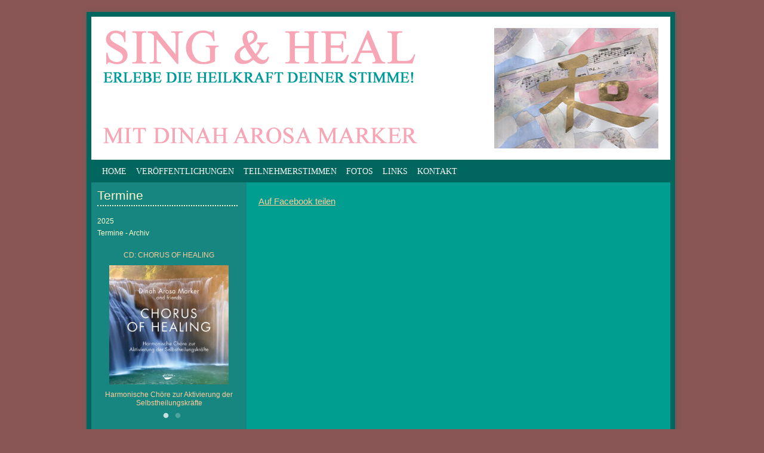

--- FILE ---
content_type: text/html; charset=UTF-8
request_url: https://sing-and-heal.de/?Termine&id=256&from_page=Kontakt/TEILNAHMEBEDINGUNGEN
body_size: 4429
content:
<!DOCTYPE html PUBLIC "-//W3C//DTD XHTML 1.0 Transitional//EN" "http://www.w3.org/TR/xhtml1/DTD/xhtml1-transitional.dtd">
<html xmlns="http://www.w3.org/1999/xhtml" xml:lang="del" lang="de"><head>
<meta http-equiv="content-type" content="text/html;charset=utf-8" />
<title>SING & HEAL - Erlebe die Heilkraft Deiner Stimme mit Dinah Arosa Marker  - Termine</title>
<meta name="robots" content="index, follow" />
<meta name="keywords" content="Sing, heal, mantras" />
<meta name="generator" content="CMSimple_XH 1.5.3 2012031901 - www.cmsimple-xh.de" />
<link rel="stylesheet" href="./css/core.css" type="text/css" />
<link rel="stylesheet" href="./templates/dinah_arosa/stylesheet.css" type="text/css" />

<link rel="stylesheet" href="./plugins/pluginloader/css/stylesheet.css" type="text/css" />
<link rel="stylesheet" href="./plugins/meta_tags/css/stylesheet.css" type="text/css" />
<link rel="stylesheet" href="./plugins/page_params/css/stylesheet.css" type="text/css" />
<link rel='alternate' type='application/rss+xml' title='SING & HEAL - Erlebe die Heilkraft Deiner Stimme mit Dinah Arosa Marker ' href='./plugins/advancednews/rss/newsfeed-de.xml' /><link rel="stylesheet" href="./plugins/advancednews/css/stylesheet.css" type="text/css" />
<link rel="stylesheet" href="./plugins/fileadm/css/stylesheet.css" type="text/css" />
<link rel="stylesheet" href="./plugins/filebrowser/css/stylesheet.css" type="text/css" />
<link rel="stylesheet" href="./plugins/pagemanager/css/stylesheet.css" type="text/css" />
<link rel="stylesheet" href="./plugins/gallery/css/stylesheet.css" type="text/css" />

<meta property="og:url"           content="https://www.sing-and-heal.de/?Termine" />
<meta property="og:type"          content="website" />
<meta property="og:title"         content="Sing & Heal mit Dinah Arosa Marker" />
<meta property="og:description"   content="Erlebe die Heilkraft Deiner Stimme" />
<meta property="og:image" content="https://www.sing-and-heal.de/facebook_Dinah_Arosa_2018.png" />

<link rel="image_src" href="https://www.sing-and-heal.de/facebook_Dinah_Arosa_2018.png">
	

<script type="text/javascript" src="/jquery.js"></script>
<script type="text/javascript" src="./fancybox/jquery.mousewheel-3.0.4.pack.js"></script>
<script type="text/javascript" src="./templates/dinah_arosa/images/jquery.cookie.js"></script>
<script type="text/javascript" src="./fancybox/jquery.fancybox-1.3.4.pack.js"></script>
<link rel="stylesheet" type="text/css" href="./fancybox/jquery.fancybox-1.3.4.css" media="screen" />
<script type="text/javascript" src="/jquery-migrate-1.2.1.min.js"></script>
<script type="text/javascript" src="/templates/dinah_arosa/slick/slick.min.js"></script>
<link rel="stylesheet" type="text/css" href="/templates/dinah_arosa/slick/slick.css"/>
<link rel="stylesheet" type="text/css" href="/templates/dinah_arosa/slick/slick-theme.css"/>
<!--<script type="text/javascript">
$(document).ready(function() {
var check_cookie = $.cookie('start_ok');
if(check_cookie == null){
    $.cookie('start_ok', 'only_once', { expires: 1, path: '/'});
    //fancybox here
		
	$.fancybox('<img id="Dinah1." border="0" alt="Sing & Heal" align="left" src="./images/start.jpg" style="margin: 0pt 0px 0px 0pt; width: 700px; height: 693px;" title="SING & HEAL" />',{
			    'showCloseButton' : false,
				'titlePosition'	: 'outside',
				'titleShow'  :   'false',
				'transitionIn'	: 'fade',
				'speedIn'		:	2500,
				'overlayColor'		: '#000000',
				'overlayOpacity'	: 1,
				'padding' :           0,
				'width'				: '75%',
		        'height'			: '75%',
                'autoScale'     	: true,
				'onComplete': function() {$("#fancybox-wrap, #fancybox-overlay, #fancybox-outer, #Dinah1, #fancybox-title").delay(3000).fadeOut(1500); } 
			});
		
}
	
});
	</script>	-->
	




<script type="text/javascript">
		$(document).ready(function() {
		
		$(".iframe").fancybox({
		'width'				: 350,
		'height'			: 320,
        'autoScale'     	: true,
        'transitionIn'		: 'none',
		'transitionOut'		: 'none',
		'type'				: 'iframe'
	});
	
	$(".iframe1").fancybox({
		'width'				: 350,
		'height'			: 510,
        'autoScale'     	: true,
        'transitionIn'		: 'none',
		'transitionOut'		: 'none',
		'type'				: 'iframe'
	});
		
		
		
			$(".fancyzoom2").fancybox({
				'width'				: '75%',
				'height'			: '100%',
				'autoScale'			: true,
				'transitionIn'		: 'none',
				'transitionOut'		: 'none',
				'titleShow'         : true,
				'type'				: 'iframe'
			
			});
			$("a.fancyzoom").fancybox({
				
	'titleFromAlt' : true,			
  //  'centerOnScroll' : 'true',
    'titleShow'      : 'true',
    'titlePosition'  : 'inside',
    'transitionIn'   : 'elastic',
    'transitionOut'  : 'elastic',
    'speedIn'        : 600, 
   'speedOut'       : 200
				
			
			});
		
		
		});
	</script>



<link rel="stylesheet" href="/style.css">
<link rel="stylesheet" href="/slicknav.css">

<script src="/modernizr.min.js"></script>
<link rel="stylesheet" media="screen and (min-width: 768px)" href="/templates/dinah_arosa/stylesheet_pc.css" type="text/css" />
<link rel="stylesheet" media="screen and (max-width: 767px)" href="/templates/dinah_arosa/stylesheet_phone.css" type="text/css" />
<!--[if lt IE 9]>
<link rel="stylesheet"  href="/templates/dinah_arosa/stylesheet_pc.css" type="text/css" />
<![endif]-->
<script src="/jquery.scrollToTop.js"></script>
<script type="text/javascript">
            $(function() {
                $("#toTop").scrollToTop(1000);
            });
        </script>
</head>
<body class="bg"  onload="">
<a href="#top" id="toTop"></a>




<div id="top">
<div id="BODY">
<div id="LOGO"><!--LOGO--><a href="/"><img src="./templates/dinah_arosa/images/top.png" width="100%"  /></a><!--/LOGO--></div>
<div id="LINKI"><!--LINKI-->
<div id="navcontainer">




<div id="nav_responsive">
<ul class="res_menulevel1">
<li class="Home docs"><a href="/?Home">Home</a>
<ul class="res_menulevel2">
<li class="STIMMENTFALTUNG docs"><a href="/?Angebote/STIMMENTFALTUNG">STIMMENTFALTUNG</a>
<ul class="res_menulevel3">
<li class="Seminar doc"><a href="/?Angebote/STIMMENTFALTUNG/Seminar">Seminar</a></li>
<li class="Einzelsitzungen doc"><a href="/?Angebote/STIMMENTFALTUNG/Einzelsitzungen">Einzelsitzungen</a></li>
</ul>
</li>
<li class="KLANGHEILUNG / AUSBILDUNG docs"><a href="/?Angebote/KLANGHEILUNG_%2F_AUSBILDUNG">KLANGHEILUNG / AUSBILDUNG</a>
<ul class="res_menulevel3">
<li class="Klangheilerausbildung doc"><a href="/?Angebote/KLANGHEILUNG_%2F_AUSBILDUNG/Klangheilerausbildung">Klangheilerausbildung</a></li>
<li class="Seminar (eintägig) doc"><a href="/?Angebote/KLANGHEILUNG_%2F_AUSBILDUNG/Seminar_%28eint%C3%A4gig%29">Seminar (eintägig)</a></li>
<li class="Einzelsitzungen doc"><a href="/?Angebote/KLANGHEILUNG_%2F_AUSBILDUNG/Einzelsitzungen">Einzelsitzungen</a></li>
</ul>
</li>
<li class="SING&amp;HEAL - MITSINGKONZERT doc"><a href="/?Angebote/SING%26amp%3BHEAL_-_MITSINGKONZERT">SING&amp;HEAL - MITSINGKONZERT</a></li>
<li class="HATHOR - KLANGMEDITATIONEN docs"><a href="/?Angebote/HATHOR_-_KLANGMEDITATIONEN">HATHOR - KLANGMEDITATIONEN</a>
<ul class="res_menulevel3">
<li class="Seminar doc"><a href="/?Angebote/HATHOR_-_KLANGMEDITATIONEN/Seminar">Seminar</a></li>
<li class="Hathor-Klangabende doc"><a href="/?Angebote/HATHOR_-_KLANGMEDITATIONEN/Hathor-Klangabende">Hathor-Klangabende</a></li>
</ul>
</li>
<li class="SINGABEND, HATHORKLANGABEND doc"><a href="/?Angebote/SINGABEND%2C_HATHORKLANGABEND">SINGABEND, HATHORKLANGABEND</a></li>
<li class="MIT DER ERDE FEIERN doc"><a href="/?Angebote/MIT_DER_ERDE_FEIERN">MIT DER ERDE FEIERN</a></li>
<li class="SINGRETREATS doc"><a href="/?Angebote/SINGRETREATS">SINGRETREATS</a></li>
<li class="2025 doc"><a href="/?Termine/2025">2025</a></li>
<li class="Termine - Archiv doc"><a href="/?Termine/Termine_-_Archiv">Termine - Archiv</a></li>
</ul>
</li>
<li class="Veroeffentlichungen docs"><a href="/?Ver%C3%B6ffentlichungen">Veröffentlichungen</a>
<ul class="res_menulevel2">
<li class="TV INTERVIEW doc"><a href="/?Ver%C3%B6ffentlichungen/TV_INTERVIEW">TV INTERVIEW</a></li>
<li class="VIDEO doc"><a href="/?Ver%C3%B6ffentlichungen/VIDEO">VIDEO</a></li>
<li class="CD Healing Mantras und Chants doc"><a href="/?Ver%C3%B6ffentlichungen/CD_Healing_Mantras_und_Chants">CD Healing Mantras und Chants</a></li>
<li class="CD CHORUS OF HEALING doc"><a href="/?Ver%C3%B6ffentlichungen/CD_CHORUS_OF_HEALING">CD CHORUS OF HEALING</a></li>
<li class="DA Unlocking Love doc"><a href="/?Ver%C3%B6ffentlichungen/DA_Unlocking_Love">DA Unlocking Love</a></li>
<li class="Zeitungs- und Onlineartikel doc"><a href="/?Ver%C3%B6ffentlichungen/Zeitungs-_und_Onlineartikel">Zeitungs- und Onlineartikel</a></li>
</ul>
</li>
<li class="Teilnehmerstimmen docs"><a href="/?Teilnehmerstimmen">Teilnehmerstimmen</a>
<ul class="res_menulevel2">
<li class="SING&amp;HEAL – MITSINGKONZERT doc"><a href="/?Teilnehmerstimmen/SING%26amp%3BHEAL_%E2%80%93_MITSINGKONZERT">SING&amp;HEAL – MITSINGKONZERT</a></li>
<li class="SEMINAR - STIMMENTFALTUNG doc"><a href="/?Teilnehmerstimmen/SEMINAR_-_STIMMENTFALTUNG">SEMINAR - STIMMENTFALTUNG</a></li>
<li class="EINZELS. STIMMENTFALTUNG doc"><a href="/?Teilnehmerstimmen/EINZELS._STIMMENTFALTUNG">EINZELS. STIMMENTFALTUNG</a></li>
<li class="KLANGHEILERAUSBILDUNG doc"><a href="/?Teilnehmerstimmen/KLANGHEILERAUSBILDUNG">KLANGHEILERAUSBILDUNG</a></li>
<li class="SEMINAR - KLANGHEILUNG doc"><a href="/?Teilnehmerstimmen/SEMINAR_-_KLANGHEILUNG">SEMINAR - KLANGHEILUNG</a></li>
<li class="EINZELS. KLANGHEILUNG doc"><a href="/?Teilnehmerstimmen/EINZELS._KLANGHEILUNG">EINZELS. KLANGHEILUNG</a></li>
<li class="SOUNDRETREAT doc"><a href="/?Teilnehmerstimmen/SOUNDRETREAT">SOUNDRETREAT</a></li>
<li class="CD Healing Mantras doc"><a href="/?Teilnehmerstimmen/CD_Healing_Mantras">CD Healing Mantras</a></li>
<li class="CD Chorus of Healing doc"><a href="/?Teilnehmerstimmen/CD_Chorus_of_Healing">CD Chorus of Healing</a></li>
</ul>
</li>
<li class="Fotos docs"><a href="/?Fotos">Fotos</a>
<ul class="res_menulevel2">
<li class="2008 doc"><a href="/?Fotos/2008">2008</a></li>
<li class="2010 doc"><a href="/?Fotos/2010">2010</a></li>
<li class="2012 doc"><a href="/?Fotos/2012">2012</a></li>
<li class="2013 doc"><a href="/?Fotos/2013">2013</a></li>
<li class="2014 doc"><a href="/?Fotos/2014">2014</a></li>
<li class="2015 doc"><a href="/?Fotos/2015">2015</a></li>
<li class="2016 doc"><a href="/?Fotos/2016">2016</a></li>
<li class="2017 doc"><a href="/?Fotos/2017">2017</a></li>
<li class="2018 doc"><a href="/?Fotos/2018">2018</a></li>
<li class="2019 doc"><a href="/?Fotos/2019">2019</a></li>
<li class="2020 doc"><a href="/?Fotos/2020">2020</a></li>
<li class="2021 doc"><a href="/?Fotos/2021">2021</a></li>
<li class="2022 doc"><a href="/?Fotos/2022">2022</a></li>
<li class="2023 doc"><a href="/?Fotos/2023">2023</a></li>
<li class="2024 doc"><a href="/?Fotos/2024">2024</a></li>
<li class="2025 doc"><a href="/?Fotos/2025">2025</a></li>
</ul>
</li>
<li class="Links doc"><a href="/?Links">Links</a></li>
<li class="Kontakt docs"><a href="/?Kontakt">Kontakt</a>
<ul class="res_menulevel2">
<li class="IMPRESSUM doc"><a href="/?Kontakt/IMPRESSUM">IMPRESSUM</a></li>
<li class="Datenschutzerklaerung doc"><a href="/?Kontakt/Datenschutzerklaerung">Datenschutzerklaerung</a></li>
</ul>
</li>
</ul>
</div>
<div id="nav">
<ul class="menulevel1">
<li class="Home docs"><a href="/?Home">Home</a>
<ul class="menulevel2">
<li class="STIMMENTFALTUNG docs"><a href="/?Angebote/STIMMENTFALTUNG">STIMMENTFALTUNG</a>
<ul class="menulevel3">
<li class="Seminar doc"><a href="/?Angebote/STIMMENTFALTUNG/Seminar">Seminar</a></li>
<li class="Einzelsitzungen doc"><a href="/?Angebote/STIMMENTFALTUNG/Einzelsitzungen">Einzelsitzungen</a></li>
</ul>
</li>
<li class="KLANGHEILUNG / AUSBILDUNG docs"><a href="/?Angebote/KLANGHEILUNG_%2F_AUSBILDUNG">KLANGHEILUNG / AUSBILDUNG</a>
<ul class="menulevel3">
<li class="Klangheilerausbildung doc"><a href="/?Angebote/KLANGHEILUNG_%2F_AUSBILDUNG/Klangheilerausbildung">Klangheilerausbildung</a></li>
<li class="Seminar (eintägig) doc"><a href="/?Angebote/KLANGHEILUNG_%2F_AUSBILDUNG/Seminar_%28eint%C3%A4gig%29">Seminar (eintägig)</a></li>
<li class="Einzelsitzungen doc"><a href="/?Angebote/KLANGHEILUNG_%2F_AUSBILDUNG/Einzelsitzungen">Einzelsitzungen</a></li>
</ul>
</li>
<li class="SING&amp;HEAL - MITSINGKONZERT doc"><a href="/?Angebote/SING%26amp%3BHEAL_-_MITSINGKONZERT">SING&amp;HEAL - MITSINGKONZERT</a></li>
<li class="HATHOR - KLANGMEDITATIONEN docs"><a href="/?Angebote/HATHOR_-_KLANGMEDITATIONEN">HATHOR - KLANGMEDITATIONEN</a>
<ul class="menulevel3">
<li class="Seminar doc"><a href="/?Angebote/HATHOR_-_KLANGMEDITATIONEN/Seminar">Seminar</a></li>
<li class="Hathor-Klangabende doc"><a href="/?Angebote/HATHOR_-_KLANGMEDITATIONEN/Hathor-Klangabende">Hathor-Klangabende</a></li>
</ul>
</li>
<li class="SINGABEND, HATHORKLANGABEND doc"><a href="/?Angebote/SINGABEND%2C_HATHORKLANGABEND">SINGABEND, HATHORKLANGABEND</a></li>
<li class="MIT DER ERDE FEIERN doc"><a href="/?Angebote/MIT_DER_ERDE_FEIERN">MIT DER ERDE FEIERN</a></li>
<li class="SINGRETREATS doc"><a href="/?Angebote/SINGRETREATS">SINGRETREATS</a></li>
<li class="2025 doc"><a href="/?Termine/2025">2025</a></li>
<li class="Termine - Archiv doc"><a href="/?Termine/Termine_-_Archiv">Termine - Archiv</a></li>
</ul>
</li>
<li class="Veroeffentlichungen docs"><a href="/?Ver%C3%B6ffentlichungen">Veröffentlichungen</a>
<ul class="menulevel2">
<li class="TV INTERVIEW doc"><a href="/?Ver%C3%B6ffentlichungen/TV_INTERVIEW">TV INTERVIEW</a></li>
<li class="VIDEO doc"><a href="/?Ver%C3%B6ffentlichungen/VIDEO">VIDEO</a></li>
<li class="CD Healing Mantras und Chants doc"><a href="/?Ver%C3%B6ffentlichungen/CD_Healing_Mantras_und_Chants">CD Healing Mantras und Chants</a></li>
<li class="CD CHORUS OF HEALING doc"><a href="/?Ver%C3%B6ffentlichungen/CD_CHORUS_OF_HEALING">CD CHORUS OF HEALING</a></li>
<li class="DA Unlocking Love doc"><a href="/?Ver%C3%B6ffentlichungen/DA_Unlocking_Love">DA Unlocking Love</a></li>
<li class="Zeitungs- und Onlineartikel doc"><a href="/?Ver%C3%B6ffentlichungen/Zeitungs-_und_Onlineartikel">Zeitungs- und Onlineartikel</a></li>
</ul>
</li>
<li class="Teilnehmerstimmen docs"><a href="/?Teilnehmerstimmen">Teilnehmerstimmen</a>
<ul class="menulevel2">
<li class="SING&amp;HEAL – MITSINGKONZERT doc"><a href="/?Teilnehmerstimmen/SING%26amp%3BHEAL_%E2%80%93_MITSINGKONZERT">SING&amp;HEAL – MITSINGKONZERT</a></li>
<li class="SEMINAR - STIMMENTFALTUNG doc"><a href="/?Teilnehmerstimmen/SEMINAR_-_STIMMENTFALTUNG">SEMINAR - STIMMENTFALTUNG</a></li>
<li class="EINZELS. STIMMENTFALTUNG doc"><a href="/?Teilnehmerstimmen/EINZELS._STIMMENTFALTUNG">EINZELS. STIMMENTFALTUNG</a></li>
<li class="KLANGHEILERAUSBILDUNG doc"><a href="/?Teilnehmerstimmen/KLANGHEILERAUSBILDUNG">KLANGHEILERAUSBILDUNG</a></li>
<li class="SEMINAR - KLANGHEILUNG doc"><a href="/?Teilnehmerstimmen/SEMINAR_-_KLANGHEILUNG">SEMINAR - KLANGHEILUNG</a></li>
<li class="EINZELS. KLANGHEILUNG doc"><a href="/?Teilnehmerstimmen/EINZELS._KLANGHEILUNG">EINZELS. KLANGHEILUNG</a></li>
<li class="SOUNDRETREAT doc"><a href="/?Teilnehmerstimmen/SOUNDRETREAT">SOUNDRETREAT</a></li>
<li class="CD Healing Mantras doc"><a href="/?Teilnehmerstimmen/CD_Healing_Mantras">CD Healing Mantras</a></li>
<li class="CD Chorus of Healing doc"><a href="/?Teilnehmerstimmen/CD_Chorus_of_Healing">CD Chorus of Healing</a></li>
</ul>
</li>
<li class="Fotos docs"><a href="/?Fotos">Fotos</a>
<ul class="menulevel2">
<li class="2008 doc"><a href="/?Fotos/2008">2008</a></li>
<li class="2010 doc"><a href="/?Fotos/2010">2010</a></li>
<li class="2012 doc"><a href="/?Fotos/2012">2012</a></li>
<li class="2013 doc"><a href="/?Fotos/2013">2013</a></li>
<li class="2014 doc"><a href="/?Fotos/2014">2014</a></li>
<li class="2015 doc"><a href="/?Fotos/2015">2015</a></li>
<li class="2016 doc"><a href="/?Fotos/2016">2016</a></li>
<li class="2017 doc"><a href="/?Fotos/2017">2017</a></li>
<li class="2018 doc"><a href="/?Fotos/2018">2018</a></li>
<li class="2019 doc"><a href="/?Fotos/2019">2019</a></li>
<li class="2020 doc"><a href="/?Fotos/2020">2020</a></li>
<li class="2021 doc"><a href="/?Fotos/2021">2021</a></li>
<li class="2022 doc"><a href="/?Fotos/2022">2022</a></li>
<li class="2023 doc"><a href="/?Fotos/2023">2023</a></li>
<li class="2024 doc"><a href="/?Fotos/2024">2024</a></li>
<li class="2025 doc"><a href="/?Fotos/2025">2025</a></li>
</ul>
</li>
<li class="Links doc"><a href="/?Links">Links</a></li>
<li class="Kontakt docs"><a href="/?Kontakt">Kontakt</a>
<ul class="menulevel2">
<li class="IMPRESSUM doc"><a href="/?Kontakt/IMPRESSUM">IMPRESSUM</a></li>
<li class="Datenschutzerklaerung doc"><a href="/?Kontakt/Datenschutzerklaerung">Datenschutzerklaerung</a></li>
</ul>
</li>
</ul>
</div>










</div><!--/LINKI--> </div>


<div id="bottom">


<div id="MENU"><!--MENU-->
<div class="MENU">
<div class="ZAWARTOSC"><!--ZAWARTOSC MENU-->
<h4>Termine</h4>
<div class="untermenu">

<ul class="menulevel2">
<li class="doc"><a href="/?Termine/2025">2025</a></li>
<li class="doc"><a href="/?Termine/Termine_-_Archiv">Termine - Archiv</a></li>
</ul>
</div>

<!--/ZAWARTOSC MENU--> 

<div class="untermenu">

<div class="slider-home">
<div>
<p style="text-align: center;">CD: CHORUS OF HEALING</p>
<p style="text-align: center;"><a href="?Ver%C3%B6ffentlichungen/CD_CHORUS_OF_HEALING"><img style="display: block; margin-left: auto; margin-right: auto;" title="CD: CHORUS OF HEALING" src="./images/Chorus%20of%20Healing%20Cover.jpg" alt="CD: CHORUS OF HEALING" width="200" height="200" /></a></p>
<p style="text-align: center;"><span>Harmonische Chöre zur Aktivierung der Selbstheilungskräfte</span></p>
</div>
<div>
<p style="text-align: center;">CD: HEALING MANTRAS</p>
<p style="text-align: center;"><a href="?Ver%C3%B6ffentlichungen/CD_Healing_Mantras_und_Chants"><img style="display: block; margin-left: auto; margin-right: auto;" title="CD: CHORUS OF HEALING" src="./images/CD_Healing_Mantras1.jpg" alt="CD: CHORUS OF HEALING" width="200" height="200" /></a></p>
<p style="text-align: center;"><span>Gesungene Mantren und Heillieder als entspannender Seelenbalsam</span></p>
</div>
</div>
<p> </p>
</div>

</div><div class="links">
 <br/><b>DINAH AROSA MARKER</b><br/>
Heilpraktikerin und Sängerin
</div>
</div>
<!--/MENU--> </div>
<div id="TRESC">
<div class="ZAWARTOSC abc" style="position:relative;"><!--TRESC-->





<div class="kommentare">












</div>

 <div class="fb-share-button" style="position:absolute;bottom:0px;left:10px;">
  <a href="https://www.facebook.com/sharer.php?u=http%3A%2F%2Fwww.sing-and-heal.de/?Termine" target="_blank">Auf Facebook teilen</a>
 </div>







<!--/TRESC--> </div>
</div></div>
<div id="STOPKA"><!--STOPKA-->
</div>
</div>
<div id="STOPKA1"><!--<a href="/?Kontakt/IMPRESSUM">IMPRESSUM</a> | <a href="/?Kontakt/Datenschutzerklaerung">DATENSCHUZERKLÄRUNG</a> | <a href="/?Kontakt/TEILNAHMEBEDINGUNGEN">TEILNAHMEBEDINGUNGEN</a>--><!--STOPKA-->





</div>
</div>
<script src="/jquery.slicknav.js"></script>
<script type="text/javascript">
$(document).ready(function(){
	$('.res_menulevel1').slicknav();
	
   $('.slider-home').slick({
  slidesToShow: 1,
  slidesToScroll: 1,
  autoplay: true,
  arrows: false,
  autoplaySpeed: 7000,
  speed: 1500,
  cssEase: 'linear',
  fade: true,
  dots: true
});
	
	
});
</script>




</body></html>

--- FILE ---
content_type: text/css
request_url: https://sing-and-heal.de/css/core.css
body_size: 5313
content:
/* EDITMENU */

#editmenu {
    width: 100%;
	min-width: 760px;
    background-color: #2e3436;
    font-size: 14px;
    padding: 0;
    margin: 0;
    overflow: visible;
    border-bottom: 1px solid #aaa;
    color: #d3d7cf;
}

#editmenu ul {
    height: 36px;
	list-style-type: none !important;
    list-style-image: none;
    font-family: arial, sans-serif;
    font-style: normal;
    margin: 0;
    padding: 0;
    background-color: #2e3436;
}

#editmenu li {
    list-style-type: none !important;
    float: left;
    position: relative;
    width: 125px;
    background-color: #2e3436;
	text-align: center;
    color: #d3d7cf;
    padding: 8px 0 0 0;
	margin: 0;
}

#editmenu li a:hover, #editmenu li:hover {
    background-color: #3f4446;
}

#editmenu  a, #editmenu a:visited {
    display: block;
    color: #d3d7cf;
    height: 26px;
    padding: 2px 6px 0px 6px;
    text-decoration: none;
    font-style: normal;
}

#editmenu ul ul {
    list-style-type: none !important;
    height: 0;
    left: 0;
    position: absolute;
    top: 36px; 
    margin: 0;
    z-index: 9999;
    visibility: hidden;
}

#editmenu ul ul li {
    background: #4f5456;
    height: 26px;
	padding: 3px 0 0 0;
    margin: 0;
}

#editmenu ul ul li a {
    height: 16px;
	padding: 3px 0 0 0;
	margin: 0;
}

#editmenu ul ul li:hover {
    height: 26px;
	padding: 3px 0 0 0;
    background: #c50;
}

#editmenu ul ul li a:hover {
    background: #c50;
	height: 20px;
	padding: 3px 0 0 0;
	margin: 0;
}

#editmenu ul ul ul {
    left: 100%;
    top: 0px; 
    visibility: hidden;
	padding: 0;
    margin: 0;
}

#editmenu ul ul ul li {
    background: #c50;
    height: 26px;
	padding: 3px 0 0 0;
	margin: 0;
}

#editmenu ul ul ul li a {
    height: 26px;
	padding: 3px 0 0 0;
	margin: 0;
}

#editmenu ul ul ul li:hover {
    background: #e70;
    height: 26px;
	padding: 3px 0 0 0;
	margin: 0;
}

#editmenu ul ul ul li a:hover {
    background: #e70;
    height: 20px;
	padding: 3px 0 0 0;
	margin: 0;
}

#editmenu li:hover > ul {
    visibility: visible;
}

div#admin-content-container{
 /*   padding-top: 4ex; */
}

#edit_menu {
width: 660px; 
float: left;
}

#editmenu_logout {
width: 98px; 
float: right;
}

#edit_menu_logout {
min-width: 100%; 
max-width: 100%; 
text-align: center;
}

/* ENDE EDITMENU */


input.cmsimplecore_settings {
width: 90%;
font-size: 14px;
color: #333;
padding: 2px 3px;
margin: 3px 0;
border: 1px solid #ccc;
background: #fff;
}

textarea.cmsimplecore_settings {
width: 90%;
height: 56px;
font-size: 14px;
color: #333;
padding: 2px 3px;
margin: 3px 0;
border: 1px solid #ccc;
background: #fff;
}

textarea.cmsimplecore_settings_short {
height: 18px;
}

.edit {
font-family: arial, sans-serif;
font-size: 14px;
line-height: 1.2em;
border: 1px solid;
margin: 2px 0;
}

.edit td {
padding: 4px 6px;
}

.cmsimplecore_version {
font-family: arial, sans-serif; 
font-size: 14px; 
padding: 0 2px;
}

/* Info and Help link, Notices and Warnings */

.cmsimplecore_debug {
height: 18px;
background: #900; 
font-family: arial, sans-serif; 
font-size: 14px; 
line-height: 14px;
color: #fff; 
text-align: center; 
border: 0px solid #000; 
padding: 2px 6px; 
margin: auto;
}

.cmsimplecore_warning {
background: #fc0; 
font-family: arial, sans-serif; 
font-size: 14px; 
color: #000; 
border: 3px solid #000; 
padding: 4px 6px; 
margin: 4px 0;
}

/* file edit textareas */

textarea.cmsimplecore_file_edit {
width: 99%; 
font-family: 'courier new', monospace;
font-size: 14px;
color: #333;
padding: 0 !important;
}


/* MAILFORM */

#cmsimple_mailform div {
width: 250px; 
margin: 0 0 8px 0;
}

#cmsimple_mailform input.text {
width: 90%; 
}

span.captcha_code {
display: block; 
float:left; 
color: #fff; 
text-decoration: none; 
background-color: #000; 
padding: 1px 5px 2px 5px; 
margin: 0 4px;
}

.text, .captchainput {
font-family: arial, sans-serif;
font-size: 14px;
color: #444;
padding: 2px 4px;
margin: 0 0 2px 0;
}

.captchainput  {
float: left;
width:6ex;
border: 1px solid #666;
margin: 0 0 10px 0;
}


/* the rest */

.cmsimplecore_center {
text-align: center;
}

.flag {border: 0;}

span.highlight_search {
background: #fd0;
color: #000;
}


/* LINKFORMATIERUNG / LINKS for backend */

/*
.edit a:link, #cmsimplecore_pluginselect a:link {
font-family: arial, sans-serif !important; 
font-size: 14px !important; 
color: #36a !important; 
text-decoration: none !important; 
font-style: normal !important;
}

.edit a:visited, #cmsimplecore_pluginselect a:visited {
font-family: arial, sans-serif !important; 
font-size: 14px !important; 
color: #36a !important; 
text-decoration: none !important; 
font-style: normal !important;
}

.edit a:hover, #cmsimplecore_pluginselect a:hover {
font-family: arial, sans-serif !important; 
font-size: 14px; color: #fff !important; 
text-decoration: none !important; 
background-color: #666 !important; 
font-style: normal !important;
}

.edit a:active, #cmsimplecore_pluginselect a:active {
font-family: arial, sans-serif !important; 
font-size: 14px !important; 
color: #fff !important; 
text-decoration: none !important; 
background-color: #666 !important; 
font-style: normal !important;
}

.edit a:focus, #cmsimplecore_pluginselect a:focus {
font-family: arial, sans-serif !important; 
font-size: 14px !important; 
color: #fff !important; 
text-decoration: none !important; 
background-color: #666 !important; 
font-style: normal !important;
}
 */


--- FILE ---
content_type: text/css
request_url: https://sing-and-heal.de/templates/dinah_arosa/stylesheet.css
body_size: 343
content:
.kommentare {
    overflow-y: auto;
    overflow-x: hidden;
}

form h2 {
    font-size: 16px;
}

.weitere-termine {
    display: inline-block;
    margin-bottom: 10px !important;
    color: #fff;
    background: #00665E  !important;
    padding: 8px 10px;
    margin-bottom: 30px !important;
}

.weitere-termine:hover {
color:#FFFFCC !important;
background: #009E90  !important;
text-decoration:none  !important;

}

--- FILE ---
content_type: text/css
request_url: https://sing-and-heal.de/plugins/meta_tags/css/stylesheet.css
body_size: -43
content:
#meta_tags hr {
	margin:6px 0;
	visibility:hidden;
}

--- FILE ---
content_type: text/css
request_url: https://sing-and-heal.de/plugins/page_params/css/stylesheet.css
body_size: -61
content:
#page_params hr {
	margin:8px 0;
}

--- FILE ---
content_type: text/css
request_url: https://sing-and-heal.de/plugins/advancednews/css/stylesheet.css
body_size: 3016
content:
span.news_date_label
{
	font-weight: bold; color:#075FB9;
	font-family: verdana;
	font-size: 1em;
}
span.news_title_label
{
	font-weight: bold; color:#075FB9;
	font-family: verdana;
	font-size: 1em;
}
span.news_headline_label
{
	font-weight: bold; color:#075FB9;
	font-family: verdana;
	font-size: 1em;
}
.news_headline_field
{
	font-weight: normal;
	font-family: verdana;
	font-size: 1.1em;
}
span.news_story_label
{
	font-weight: bold; color:#075FB9;
	font-family: verdana;
	font-size: 1em;
}
span.news_frontpage_label
{
	font-weight: bold; color:#075FB9;
	font-family: verdana;
	font-size: 1em;
}
span.news_date_field
{
	font-weight: lighter; color:red;
	font-family: verdana;
	font-size: 0.8em;
}
span.news_title_field
{
	font-weight: lighter; color:blue;
	font-family: verdana;
	font-size: 0.8em;
}
.news_story_field
{
	font-weight: normal;
	font-family: verdana;
	font-size: 1.1em;
}
span.news_frontpage_field
{
	font-weight: lighter; color:blue;
	font-family: verdana;
	font-size: 0.8em;
}
.news_table{
	width: 100%;
	table-layout: auto;
}
td.news_table_header{
	background-color: #075FB9;
	color: White;
	font-stretch: normal;
	font-size: 0.8em;
	font-variant: normal;
	font-weight: bold;
}
.news_table_details{
	border: 1px solid #075FB9;
}
.news_table_line{
	font-size: 0.8em;
	text-decoration: none;
	padding-bottom: 2px;
	padding-top: 2px;
}
.paging_block{
	width: 100%;
	border: none;
	font-size: 0.8em;
	color: #1144A4;
	display: inline;
}
.db_info{
	float: left;
	margin-left: 0.5em;
	padding-top: 10px;
}
.page_info{
	float: right;
	margin-right: 0.5em;
	padding-top: 10px;
}
.table_paging{
	clear: both;
	text-align: center;
}
.show_news_date{
  font-size: xx-small;
  margin: 0% 0% 0% 5%;
  display:none;
}
.show_news_title{
  font-weight: bolder ;
  font-size: larger;
  padding-bottom: 2px;
  padding-top: 2px;
  background-position: left;
  background-repeat: no-repeat;
  padding-left: 15px;
  margin: 0px 0px 0px 0px;
}
.show_news_story{
  font-size: smaller;
  margin: 0% 0% 0% 5%;
  padding-top: 5px;
  padding-right: 0px;
  padding-left: 0px;
  padding-bottom: 15px;
}
element.style {
}
 
#MENU .ZAWARTOSC .show_news_story_left {
  margin: 0% 0% 0% 5%;
  padding-top: 5px;
  padding-right: 0px;
  padding-left: 0px;
  padding-bottom: 15px;
}


.show_news_box{
  margin: 10px 0px 0px 0px;
  width:100%;
}
.tpl_show_news_date{
  font-size: smaller;
  padding-left: 5px;
  font-weight: lighter;
  font-stretch: narrower;
  font-style: italic;
  margin-bottom: 10px;
}
.tpl_show_news_title{
  font-weight: bold ;
  font-size: 14px;
  padding-bottom: 2px;
  padding-top: 2px;
  margin: 0px !important;
}
.tpl_show_news_story{
  font-size: 14px;
  margin: 0% 0% 0% 5%;
  padding-top: 5px;
  padding-right: 0px;
  padding-left: 0px;
  padding-bottom: 0px
}
.tpl_show_news_box{
border: 0px solid steelblue;
padding: 3px;
width:98%;
}
.admin{
    height:24px;
    background-color: #075FB9;
    color: White;
    display: block;
}
.show_news_story, span.show_news_story,  p.show_news_story  {
	font-weight: normal;
	font-family: verdana;
	font-size: 14px;
        line-height: 18px;
}


--- FILE ---
content_type: text/css
request_url: https://sing-and-heal.de/plugins/fileadm/css/stylesheet.css
body_size: -63
content:
.fileadm_link{ color: Maroon; }


--- FILE ---
content_type: text/css
request_url: https://sing-and-heal.de/plugins/gallery/css/stylesheet.css
body_size: 2329
content:
.picture { border: 5px solid #FFFFFF; }

.gallery_fieldset{
border-width: 0px;
margin:0px;
}

.gallery_legend{
font-weight:bold;
color:#cfcfcf;
text-align:center;
}

.gallery_title{
font-size:12pt;
font-weight:normal;
margin-bottom:2px;
margin-top:8px;
text-align:center;}

.gallery_title p {
font-size:12pt;
font-weight:normal;
margin-bottom:2px;
padding-top:5px;
text-align:center;}

.gallery_pic{
text-align:center;
border-width: 0px;
vertical-align: middle;}

.addcommentform{
text-align:left;
width:300px;
height:200px;
float:left;}

.gallery_comment{
border-width: 0px;
vertical-align: middle;}

.gallery_comment_form{
font: 11px Verdana, Geneva, Arial, Helvetica, sans-serif;background-color: #f8f8f8;color: #102132;border: 1px solid #c1c1c1;margin-right: 0px;}

.thumbnailitem{

text-align:center;
width:120px;
height:120px;
float:left;
vertical-align:middle;
margin-right: 0px;
}
.thumbnailitem1{

text-align:center;
width:120px;
height:160px;
float:left;
vertical-align:middle;
margin-right: 15px;
}

.thumbnailitem img{
border:3px double #DDDDDD;
}
.thumbnailitem1 img{
border:3px double #DDDDDD;
}
a.thumb { border: 0px solid #FFFFFF; }

a.thumb:link img { border: 1px solid #FFFFFF; }

a.thumb:visited img { border: 1px solid #FFFFFF; }

a.thumb:hover img { border: 1px solid #ff0000; }

a.thumb:active img { border: 1px solid #FFFFFF; }

.gallery_input{font: 11px Verdana, Geneva, Arial, Helvetica, sans-serif;background-color: #f8f8f8;color: #102132;border: 1px solid #c1c1c1;margin-right: 0px;}

.gallery_submit{font: 11px Verdana, Geneva, Arial, Helvetica, sans-serif;background-color: #f8f8f8;color: #102132;border: 1px solid #c1c1c1;margin-right: 0px;}

.admin_table {background-color: #787878;}

.admin_table_title{ border-top: 1px #FFFFFF solid;border-bottom: 1px #C1C1C1 solid; border-left: 1px #C1C1C1 solid; border-right: 1px #FFFFFF solid;border-bottom: 1px #C1C1C1 solid; border-left: 1px #C1C1C1 solid; border-right: 1px #FFFFFF solid; }

.admin_table_row{ border-bottom: 1px #E7E7E7 solid;border-bottom: 1px #C1C1C1 solid;}
.admin_input {width: 350px; font: 11px Verdana, Geneva, Arial, Helvetica, sans-serif;background-color: #787878;color: #102132;border: 1px solid #c1c1c1;margin-right: 0px;}

.admin_textarea {height: 150px; width: 350px; font: 11px Verdana, Geneva, Arial, Helvetica, sans-serif;background-color: #787878;color: #102132;border: 1px solid #c1c1c1;margin-right: 0px;}


--- FILE ---
content_type: text/css
request_url: https://sing-and-heal.de/style.css
body_size: 523
content:
body {
	font-family:Helvetica, Arial, sans-serif;
	margin:0;
	padding:0;
	font-size:100%;
}

.slicknav_menu {
	display:none;
}

@media screen and (max-width: 767px) {
	.js .menulevel1 {
		display:none;
	}
	
	.js .slicknav_menu {
		display:block;
	}
}

#toTop {
    display: none;
    position: fixed;
    bottom: 5px;
    right: 10px;
    width: 100px;
    height: 50px;
    background-image: url('/images/up.png');
    background-repeat: no-repeat;
    opacity: 0.6;
    filter: alpha(opacity=60); /* For IE8 and earlier */
}
#toTop:hover {
    opacity: 0.9;
    filter: alpha(opacity=90); /* For IE8 and earlier */
}

--- FILE ---
content_type: text/css
request_url: https://sing-and-heal.de/templates/dinah_arosa/stylesheet_pc.css
body_size: 11995
content:
blockquote {
margin: 10px;
padding: 0;
font: bold 1em/1.2em 'Trebuchet MS', Tahoma, Sans-serif;
}
#TRESC H4 {
	font-size: 13pt;
	font-weight: bold;
	margin: 25px 0px 10px 0px;
    border-bottom: 1px solid #FFFFCC;
    color: #FFFFCC;
	padding: 0 0 3px 0;
}
li.Home, li.mich, li.Termine, li.VIDEO, li.Veroeffentlichungen, li.Kontakt, li.Teilnehmerstimmen, li.Links, li.KLANGHEILERAUSBILDUNG, li.Fotos  {display: none;}
li.Angebote ul.menulevel3  {margin-bottom: 12px;}
#navcontainer {height:28px;}
div#nav {margin:0;padding:0;width: 900px;}
div#nav ul {float:left;margin:0;padding:0;}
div#nav li {text-transform: uppercase;position:relative;list-style:none;float:left;margin:0;font-size: 14px;line-height: 28px;white-space: nowrap;border-right:0px solid White;}
div#nav li a{display:block;float:left;padding:1px 7px 0 7px;text-decoration:none;font-weight:normal;color: #fff;}
html>body #nav a {width: auto;} /*fixes IE6 hack*/
	/* Commented Backslash Hack hides rule from IE5-Mac \*/ 
div#nav a {float: none;} /* End of IE5-Mac hack */
div#nav a:hover,div#nav a:focus,div#nav li:hover a{color:#C0BCBD;}
div#nav .sdoc, div#nav .sdocs {color: #fdb;font-weight:normal;padding:1px 7px 0 7px;font-size: 14px;}
div#nav ul.menulevel1  .sdoc a, div#nav  ul.menulevel1 .sdocs a {padding:0;}
div#nav .sdoc ul.menulevel2   a, div#nav .sdocs   ul.menulevel2 a {padding:1px 7px 0 7px;}

div#nav ul.menulevel1 li:hover,div#nav ul.menulevel1 li:focus{background-color:#178680;color:#C0BCBD;}
div#nav li:hover a,div#nav li:focus a{background-color:#178680;}
/* Navigation - toc(2)/toc(3) ----------------------- */
div#nav li ul.menulevel2,div#nav li ul.menulevel3{width:240px;text-align:left;}
div#nav ul ul{position:absolute;top:25px;margin:0;left:-1px;display:none;width:238px;}
div#nav ul.menulevel1 li.docs:hover ul.menulevel2,div#nav ul.menulevel1 li.sdocs:hover ul.menulevel2,div#nav ul.menulevel2 li.docs:hover ul.menulevel3,div#nav ul.menulevel2 li.sdocs:hover ul.menulevel3 {display:block;}
div#nav ul.menulevel2 li.doc,div#nav ul.menulevel2 li.docs{position:relative;list-style:none;float:left;padding: 0;margin:0;font-size: 12px;line-height: 25px;width:220px;white-space: nowrap;background-color:#009E90;border-bottom:0px solid #fff;}
div#nav ul.menulevel2 li.doc a,div#nav ul.menulevel2 li.docs a {display:block;float:left;text-decoration:none;color: #fff;width:220px;background-color:#00665E;}
div#nav ul.menulevel2 li.sdoc,div#nav ul.menulevel2 li.sdocs{position:relative;list-style:none;float:left;padding: 0 0 0 6px;margin:0;font-size: 12px;line-height: 25px;width:228px;white-space: nowrap;background-color:#00665E;border-bottom:0px solid #fff;}
div#nav ul.menulevel2 li.sdoc a,div#nav ul.menulevel2 li.sdocs a {display:block;float:left;padding: 1px 10px 0 7px;text-decoration:none;font-size: 12px;color: #fdb;background-color:#009E90;z-index:20;}
div#nav ul.menulevel2 li:hover,div#nav ul.menulevel2 li:focus {background-color:#00665E;}
div#nav ul.menulevel2 li:hover a,div#nav ul.menulevel2 li:focus a {background-color:#00665E;color:#C0BCBD;}
div#nav li ul.menulevel3 {margin: -17px 0 0 120px;}
/* Navigation - toc(3) ----------------------- */
div#nav ul.menulevel2 ul.menulevel3 li.doc,div#nav ul.menulevel2 ul.menulevel3 li.docs{background-color:#178681;position:relative;list-style:none;float:left;padding:0 0 0 8px;margin:0;font-size: 11px;line-height: 25px;width:200px;white-space: nowrap;}
div#nav ul.menulevel2 ul.menulevel3 li.doc a,div#nav ul.menulevel2 ul.menulevel3 li.docs a {display:block;float:left;padding:5px 0;text-decoration:none;font-weight: bold;color: #fff;width:200px;background-color:#178681;}
div#nav ul.menulevel2 ul.menulevel3 li.sdoc,div#nav ul.menulevel2 ul.menulevel3 li.sdocs{position:relative;list-style:none;float:left;paddingt:0;margin:0;font-size: 11px;line-height: 25px;width:200px;white-space: nowrap;background-color:#178681;background-image:none;}
div#nav ul.menulevel2 ul.menulevel3 li.sdoc a,div#nav ul.menulevel2 ul.menulevel3 li.sdocs a {display:block;float:left;padding: 1px 8px 0 8px;text-decoration:none;font-weight: bold;color: #fdb;background-image:none;background-color:#178681;}
div#nav ul.menulevel2 ul.menulevel3 li:hover,div#nav ul.menulevel2 ul.menulevel3 li:focus {background-color:#00665E;background-image:none;}
div#nav ul.menulevel2 ul.menulevel3 li:hover a,div#nav ul.menulevel2 ul.menulevel3 li:focus a {color:#FFBD92;background-color:#00665E;}
/* z-indices ----------------------------------- */
div#nav ul.menulevel1 {z-index:10;}
div#nav ul.menulevel2 {z-index:20;}
div#nav ul.menulevel3 {z-index:30;}
div#nav1 li:hover {z-index:40;}
div#nav1 ul.menulevel3 {z-index:30;}
ul.sitemaplevel1 li{
	margin: 5px 30px;
	padding: 0 10px;
	color: #FC9;
}
ul.sitemaplevel2 li {
	margin: 5px 30px;
	padding: 0 10px;
    color: #FC9;	
}
ul.sitemaplevel1 {
	list-style-type: disc;
}
ul.sitemaplevel2 {
    list-style-type: circle;	
}
ul.menulevel3 li {
	margin: 0px 0 0 20px;
	padding: 0 0px;
    color: #FC9;
}
ul.menulevel3 {
	list-style-type: disc;
}	
body.print {
	font-size: 12px;
	font-family: Verdana, Arial, Helvetica, sans-serif;
	background-color: #FFFFFF;
	text-align: left;
	margin: 0;
	padding: 0;
	color: #000;
}
body.print h1 {
	color: #000;
}
html {overflow-y: scroll} /* always show vertical scrollbar (for Moz) */
.bg{
background-color: #895555;
text-align: left;
margin-bottom: 40px;
}
.untermenu {
margin: 0 0 20px 0;
}
body, td{
	font: Verdana, Arial, Helvetica, sans-serif;
	
}
p {
	font: Verdana, Arial, Helvetica, sans-serif;
	margin: 0 0 10px 0;
}
a:link, a:active, a:visited {
	color: #FFCC99;
}
a:hover {
	text-decoration: underline;
	color: #e0e0e0;
}
hr {
	height: 0;
	border: solid #D1D7DC 0;
	border-top-width: 1px;
}
H1, H2, H3 {
	font-size: 16pt;
	font-weight: normal;
	margin: 0px 5px 15px 0px;
    border-bottom: 2px dotted #FFFFCC;
    color: #FFFFCC;
	padding: 0 0 3px 0;
}
.MENU H4 {
	font-size: 16pt;
	font-weight: normal;
	margin: 0px 5px 15px 0px;
    border-bottom: 2px dotted #FFFFCC;
    color: #FFFFCC;
	padding: 0 0 3px 0;
}
h4{
	font-size: 12pt;
	font-weight: normal;
	margin: 0px 5px 5px 0px;
color: #FFFFCC;
margin: 10px 0;
}
body {
  margin: 0;
  padding: 0;
  font-size: 12px;
  font-family: Verdana,Arial,Helvetica,sans-serif;
  background-color: #ffffff;
  text-align: left;
  color: #FFFFCC;
}
a img {
  border:  none;
}
#top {
  margin: 20px auto;
  width: 990px;
padding: 0px 0;
}
#BODY {
  margin: 0 0px;
  background-color1: #009D91;
  background: url(images/tlo.jpg) ;
  text-align: left;
  width: 970px;
  border: 8px solid #00665E;
  box-shadow: 1px 1px 7px #5D5D5D;
  
}
#LOGO {
  margin: 0px;
  padding: 0px;
  font-size: 36px;
  font-family: Verdana,Arial,Helvetica,sans-serif;
  color: #000000;
  background-color: #fff;
  text-align: center;
  font-weight: bold;
}
#LINKI {
  margin: 0;
  padding: 5px 10px;
  font-size: 14px;
  font-family: Times New Roman,Arial,Helvetica,sans-serif;
  color: #ffffff;
  background-color: #00665E;
  text-align: center;
  font-variant: small-caps1;
  letter-spacing: 0px;
}
#LINKI1 a:link {
  color: #e0e0e0;
  text-decoration: none;
  font-weight: normal;
  font-style: normal;
  font-size: 14px;
  letter-spacing: 1px;
  
}
#LINKI1 a:visited {
  color: #e0e0e0;
  text-decoration: none;
  font-weight: normal;
  font-style: normal;
  font-size: 14px;
  letter-spacing: 0px;
}
#LINKI1 a:hover {
  color: #ffffff;
  text-decoration: none;
  font-weight: normal;
  font-style: normal;
  font-size: 14px;
  letter-spacing: 0px;
}
#LINKI ul {
  margin: 0;
  padding: 0;
  display: block;
  list-style-type: none;
}
#LINKI ul li {
  margin: 0 1px;
  padding: 0;
  display: inline;
  list-style-type: none;
  font-size: 14px;
  letter-spacing: 0px;
}
#MENU {
  width: 250px;
  overflow: hidden;
  float: left;
  margin: 10px;
  background-color: #178681;
}
#MENU .links{
  font-size: 14px;
  padding: 10px 10px 10px 10px;
}
#MENU .NAGLOWEK {
  margin: 0px 10px 0px 0px;
  padding: 5px 10px;
  font-size: 14px;
  font-family: Verdana,Arial,Helvetica,sans-serif;
  color: #ffffff;
  background-color: #A9BAD8;
  text-align: center;
  font-weight: bold;
}
#MENU .ZAWARTOSC {
  margin: 0px 10px 0px 0px;
  padding: 0px;
  font-size: 12px;
  font-family: Verdana,Arial,Helvetica,sans-serif;
  color: #ffcc99;
  background-color: ##ffffff;
}
#MENU .links a:link {
  color: #ffffcc;
  text-decoration: underline;
  font-weight: normal;
  font-style: normal;
}
#MENU .links a:visited {
  color: #ffffcc;
  text-decoration: underline;
  font-weight: normal;
  font-style: normal;
}
#MENU .links a:hover {
  color: #FFCC99;
  text-decoration: underline;
  font-weight: normal;
  font-style: normal;
}
#MENU ul li {
  list-style-type: none;
  line-height:20px;
}
#MENU .ZAWARTOSC a:link {
  color: #FFFFCC;
  text-decoration: none;
  font-weight: normal;
  font-style: normal;
}
#MENU .ZAWARTOSC a:visited {
  color: #FFFFCC;
  text-decoration: none;
  font-weight: normal;
  font-style: normal;
}
#MENU .ZAWARTOSC a:hover {
  color: #FFCC99;
  text-decoration: underline;
  font-weight: normal;
  font-style: normal;
}
#MENU .ZAWARTOSC1 ul {
  margin: 0;
  padding: 0;
  display: block;
  list-style-type: none;
}
#MENU .ZAWARTOSC1 ul li {
  margin: 0;
  padding: 0;
  display: block;
  list-style-type: none;
}
#TRESC {
  width: 700px;
  overflow: hidden;
  float: left;
margin: 0 0 10px 0;
}



#TRESC  .menulevel3 li.doc{
  margin-bottom: 5px;
}
#TRESC .ZAWARTOSC {
  padding: 10px 10px 30px;
  font-size: 15px;
  font-family: Verdana,Arial,Helvetica,sans-serif;
  color: #FFFFCC;
  background-color: ##ffffff;
}
#TRESC .ZAWARTOSCadmin {
  padding: 10px 10px 30px;
  font-size: 15px;
  font-family: Verdana,Arial,Helvetica,sans-serif;
  color: #000;
  background-color: ##ffffff;
}
#TRESC .ZAWARTOSC1  img {
	border: 1px #084B40 solid;
	padding: 3px;
	margin: 10px;
}
#TRESC .ZAWARTOSC a:link {
  color: #FFCC99;
  text-decoration: underline;
  font-weight: normal;
  font-style: normal;
}
#TRESC .ZAWARTOSC a:visited {
  color: #FFCC99;
  text-decoration: underline;
  font-weight: normal;
  font-style: normal;
}
#TRESC .ZAWARTOSC a:hover {
  color: #FFFFCC;
  text-decoration: underline;
  font-weight: normal;
  font-style: normal;
}
#TRESC .ZAWARTOSCadmin a:link {
  color: #FFCC99;
  text-decoration: underline;
  font-weight: normal;
  font-style: normal;
}
#TRESC .ZAWARTOSCadmin a:visited {
  color: #FFCC99;
  text-decoration: underline;
  font-weight: normal;
  font-style: normal;
}
#TRESC .ZAWARTOSCadmin a:hover {
  color: #FFFFCC;
  text-decoration: underline;
  font-weight: normal;
  font-style: normal;
}
#STOPKA {
  margin: 0;
  padding: 0px 10px;
  font-size: 11px;
  font-family: Verdana,Arial,Helvetica,sans-serif;
  color: #000000;
  background-color: transparent;
  text-align: center;
  clear: both;
}
#STOPKA1 {
  margin: 0;
  padding: 3px 10px;
  font-size: 11px;
  font-family: Verdana,Arial,Helvetica,sans-serif;
  background-color: transparent;
  clear: both;
}
#STOPKA a:link, #STOPKA a:visited {
  color: #000000;
  text-decoration: underline;
}
#STOPKA1 a:link {
  color: #FFFFCC;
  text-decoration: none;
  font-weight: normal;
  font-style: normal;
}
#STOPKA1 a:visited {
  color: #FFFFCC;
  text-decoration: none;
  font-weight: normal;
  font-style: normal;
}
#STOPKA1 a:hover {
  color: #FFCC99;
  text-decoration: underline;
  font-weight: normal;
  font-style: normal;
}
#STOPKA a:hover {
  color: #000000;
  text-decoration: none;
}
#bottom {
  padding: 0px 0 0px 0;
clear: both;
background-color: #0A917B;
}
.anmeldung {
  text-align: center;
  float: left;}
form {
	margin: 0;
}
IMG {
	border: 0;
}
ul.menulevel1, ul.menulevel2, ul.menulevel3, ul.menulevel4, ul.menulevel5, ul.sitemaplevel1, ul.sitemaplevel2, ul.sitemaplevel3, ul.sitemaplevel4, ul.sitemaplevel5, ul.submenu, ul.search {
	padding-left: 0;
	margin-left: 0;
}
#nav_responsive {display:none}
.mceContentBody{/*background-image: none;*/ background-color: White; color: Black;}
body.mceContentBody {font-size: 15px !important;}
.mceContentBody h1, .mceContentBody h2, .mceContentBody h3, .mceContentBody h4 {color: Black;}


 

--- FILE ---
content_type: text/css
request_url: https://sing-and-heal.de/templates/dinah_arosa/stylesheet_phone.css
body_size: 7314
content:

	
body.print {
	font-size: 12px;
	font-family: Verdana, Arial, Helvetica, sans-serif;
	background-color: #FFFFFF;
	text-align: left;
	margin: 0;
	padding: 0;
	color: #000;
}
body.print h1 {
	color: #000;
}

.bg{
background-color: #895555;
text-align: left;
margin-bottom: 40px;
}
.untermenu {
margin: 0 0 20px 0;
}
body, td{
	font: Verdana, Arial, Helvetica, sans-serif;
	
}
p {
	font: Verdana, Arial, Helvetica, sans-serif;
	margin: 0 0 10px 0;
}
a:link, a:active ,a:visited{
	color: #fff;
}
.slicknav_nav {color: #FFCC99;}
a:hover {
	text-decoration: none;
	color: #e0e0e0;
}
hr {
	height: 0;
	border: solid #D1D7DC 0;
	border-top-width: 1px;
}
H1, H2, H3 {
	font-size: 16pt;
	font-weight: normal;
	margin: 0px 5px 15px 0px;
    border-bottom: 2px dotted #FFFFCC;
    color: #FFFFCC;
	padding: 0 0 3px 0;
}
.MENU H4 {
	font-size: 16pt;
	font-weight: normal;
	margin: 0px 5px 15px 0px;
    border-bottom: 2px dotted #FFFFCC;
    color: #FFFFCC;
	padding: 0 0 3px 0;
}
h4{
	font-size: 12pt;
	font-weight: normal;
	margin: 0px 5px 5px 0px;
color: #FFFFCC;
margin: 10px 0;
}
body {
  margin: 0;
  padding: 0;
  font-size: 12px;
  font-family: Verdana,Arial,Helvetica,sans-serif;
  background-color: #ffffff;
  text-align: left;
  color: #FFFFCC;
}
a img {
  border:  none;
}
#top {
  margin: 20px auto;
  width: 485px;
padding: 0px 0;
}
#BODY {
  margin: 0 auto;
  background-color: #009E90;
  background-image:none;
  text-align: left;
  width: 477px;
  border: 4px solid #00665E;
  box-shadow: 1px 1px 2px #5D5D5D;
  
}
#LOGO {
  margin: 0px;
  padding: 0px;
  font-size: 36px;
  font-family: Verdana,Arial,Helvetica,sans-serif;
  color: #000000;
  background-color: #fff;
  text-align: center;
  font-weight: bold;

}
#LINKI {
  margin: 0;
  padding: 5px 10px;
  font-size: 14px;
  font-family: Times New Roman,Arial,Helvetica,sans-serif;
  color: #ffffff;
  background-color: #00665E;
  text-align: center;
  font-variant: small-caps1;
  letter-spacing: 0px;
  display:none;
}
#LINKI1 a:link {
  color: #e0e0e0;
  text-decoration: none;
  font-weight: normal;
  font-style: normal;
  font-size: 14px;
  letter-spacing: 1px;
  
}
#LINKI1 a:visited {
  color: #e0e0e0;
  text-decoration: none;
  font-weight: normal;
  font-style: normal;
  font-size: 14px;
  letter-spacing: 0px;
}
#LINKI1 a:hover {
  color: #ffffff;
  text-decoration: none;
  font-weight: normal;
  font-style: normal;
  font-size: 14px;
  letter-spacing: 0px;
}
#LINKI ul {
  margin: 0;
  padding: 0;
  display: block;
  list-style-type: none;
}
#LINKI ul li {
  margin: 0 1px;
  padding: 0;
  display: inline;
  list-style-type: none;
  font-size: 14px;
  letter-spacing: 0px;
}
#MENU {
  width: 25%;
  overflow: hidden;
  float: left;
  margin: 10px;
  background-color: #178681;
  display:none;
}
#MENU .links{
  font-size: 14px;
  padding: 10px 10px 10px 10px;
}
#MENU .NAGLOWEK {
  margin: 0px 10px 0px 0px;
  padding: 5px 10px;
  font-size: 14px;
  font-family: Verdana,Arial,Helvetica,sans-serif;
  color: #ffffff;
  background-color: #A9BAD8;
  text-align: center;
  font-weight: bold;
}
#MENU .ZAWARTOSC {
  margin: 0px 10px 0px 0px;
  padding: 0px;
  font-size: 12px;
  font-family: Verdana,Arial,Helvetica,sans-serif;
  color: #ffcc99;
  background-color: ##ffffff;
}
#MENU .links a:link {
  color: #ffffcc;
  text-decoration: underline;
  font-weight: normal;
  font-style: normal;
}
#MENU .links a:visited {
  color: #ffffcc;
  text-decoration: underline;
  font-weight: normal;
  font-style: normal;
}
#MENU .links a:hover {
  color: #FFCC99;
  text-decoration: underline;
  font-weight: normal;
  font-style: normal;
}
#MENU ul li {
  list-style-type: none;
  line-height:20px;
}
#MENU .ZAWARTOSC a:link {
  color: #FFFFCC;
  text-decoration: none;
  font-weight: normal;
  font-style: normal;
}
#MENU .ZAWARTOSC a:visited {
  color: #FFFFCC;
  text-decoration: none;
  font-weight: normal;
  font-style: normal;
}
#MENU .ZAWARTOSC a:hover {
  color: #FFCC99;
  text-decoration: underline;
  font-weight: normal;
  font-style: normal;
}
#MENU .ZAWARTOSC1 ul {
  margin: 0;
  padding: 0;
  display: block;
  list-style-type: none;
}
#MENU .ZAWARTOSC1 ul li {
  margin: 0;
  padding: 0;
  display: block;
  list-style-type: none;
}
#TRESC {
  width: 95%;
  overflow: hidden;
  float: left;
margin: 0 0 10px 0;
}



#TRESC  .menulevel3 li.doc{
  margin-bottom: 5px;
}
#TRESC .ZAWARTOSC {
  padding: 10px 10px 30px;
  font-size: 15px;
  font-family: Verdana,Arial,Helvetica,sans-serif;
  color: #FFFFCC;
  background-color: ##ffffff;
}
#TRESC .ZAWARTOSCadmin {
  padding: 10px 10px 30px;
  font-size: 15px;
  font-family: Verdana,Arial,Helvetica,sans-serif;
  color: #000;
  background-color: ##ffffff;
}
#TRESC .ZAWARTOSC1  img {
	border: 1px #084B40 solid;
	padding: 3px;
	margin: 10px;
}
#TRESC .ZAWARTOSC a:link {
  color: #FFCC99;
  text-decoration: underline;
  font-weight: normal;
  font-style: normal;
}
#TRESC .ZAWARTOSC a:visited {
  color: #FFCC99;
  text-decoration: underline;
  font-weight: normal;
  font-style: normal;
}
#TRESC .ZAWARTOSC a:hover {
  color: #FFFFCC;
  text-decoration: underline;
  font-weight: normal;
  font-style: normal;
}
#TRESC .ZAWARTOSCadmin a:link {
  color: #FFCC99;
  text-decoration: underline;
  font-weight: normal;
  font-style: normal;
}
#TRESC .ZAWARTOSCadmin a:visited {
  color: #FFCC99;
  text-decoration: underline;
  font-weight: normal;
  font-style: normal;
}
#TRESC .ZAWARTOSCadmin a:hover {
  color: #FFFFCC;
  text-decoration: underline;
  font-weight: normal;
  font-style: normal;
}
#STOPKA {
  margin: 0;
  padding: 0px 10px;
  font-size: 11px;
  font-family: Verdana,Arial,Helvetica,sans-serif;
  color: #000000;
  background-color: transparent;
  text-align: center;
  clear: both;
}
#STOPKA1 {
  margin: 0;
  padding: 3px 10px;
  font-size: 11px;
  font-family: Verdana,Arial,Helvetica,sans-serif;
  background-color: transparent;
  clear: both;
}
#STOPKA a:link, #STOPKA a:visited {
  color: #000000;
  text-decoration: underline;
}
#STOPKA1 a:link {
  color: #FFFFCC;
  text-decoration: none;
  font-weight: normal;
  font-style: normal;
}
#STOPKA1 a:visited {
  color: #FFFFCC;
  text-decoration: none;
  font-weight: normal;
  font-style: normal;
}
#STOPKA1 a:hover {
  color: #FFCC99;
  text-decoration: underline;
  font-weight: normal;
  font-style: normal;
}
#STOPKA a:hover {
  color: #000000;
  text-decoration: none;
}
#bottom {
  padding: 0px 0 0px 0;
clear: both;
background-color: #0A917B;
}
.anmeldung {
  text-align: center;
  float: left;}
form {
	margin: 0;
}
IMG {
	border: 0;
}
ul.menulevel1, ul.menulevel2, ul.menulevel3, ul.menulevel4, ul.menulevel5, ul.sitemaplevel1, ul.sitemaplevel2, ul.sitemaplevel3, ul.sitemaplevel4, ul.sitemaplevel5, ul.submenu, ul.search {
	padding-left: 0;
	margin-left: 0;
}


@media (orientation:portrait) {	
	.slicknav_menu .slicknav_nav{font-size: 24px;}	
	.slicknav_menu {font-size: 23px;}
}

@media (orientation:landscape) {	
	.slicknav_menu .slicknav_nav{font-size: 18px;}
.slicknav_menu .slicknav_nav li  {
    padding: 5px 10px 5px 0px;
margin: 2px 5px 2px 0px;
border-bottom: 1px dotted #ccc;
}	
}




#TRESC.post_comment_wrapper .comment, #TRESC.post_comment_wrapper .comment .comment_left {width:100% !important}
.mceContentBody{/*background-image: none;*/ background-color: White; color: Black;}
.mceContentBody h1, .mceContentBody h2, .mceContentBody h3, .mceContentBody h4 {color: Black;}